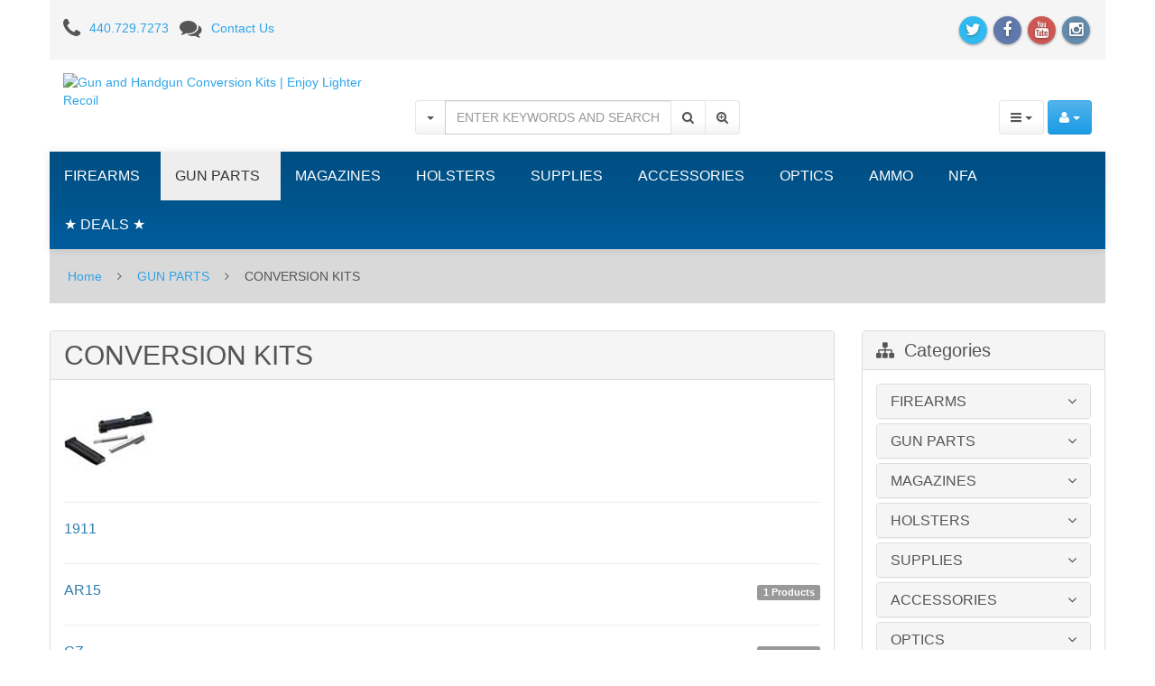

--- FILE ---
content_type: text/html; charset=UTF-8
request_url: https://www.topgunsupply.com/gun-parts/conversion-kits.html
body_size: 13096
content:
<!DOCTYPE html>
<html lang="en">
<head>
<meta charset="utf-8" />
<title>Conversion Kits - Top Gun Supply</title>
<meta name="robots" content="noodp,noydir" />
<meta name="description" content="Buy gun conversion kits online from Top Gun Supply, a gun dealer that provides the most reliable gun parts for sale. Shop our handgun conversion kits today." />


<meta name="keywords" content="guns for sale, ammo, gun parts" />


<meta http-equiv="X-UA-Compatible" content="IE=edge">
<meta name="format-detection" content="telephone=no">

<meta name="viewport" content="width=device-width, initial-scale=1.0, maximum-scale=1.0, user-scalable=no">


<link href="https://maxcdn.bootstrapcdn.com/font-awesome/4.4.0/css/font-awesome.min.css" rel="stylesheet" crossorigin="anonymous">

                                                                                <!-- Google Analytics -->
<script type="text/javascript">
//<![CDATA[

(function(i,s,o,g,r,a,m){i['GoogleAnalyticsObject']=r;i[r]=i[r]||function(){
(i[r].q=i[r].q||[]).push(arguments)},i[r].l=1*new Date();a=s.createElement(o),
m=s.getElementsByTagName(o)[0];a.async=1;a.src=g;m.parentNode.insertBefore(a,m)
})(window,document,'script','//www.google-analytics.com/analytics.js','ga');

ga('create', 'UA-2252052-1', 'auto');
ga('send', 'pageview');


//]]>
</script>
<!-- End Google Analytics -->
               


     <script type="text/javascript">
var CaptchaCallback = function() {
  $('.g-recaptcha').each(function(index, el) {
    grecaptcha.render(el, {'theme':'light','sitekey':'6LcHODgUAAAAAFmUcV4ZaPCC65VyDilKdA1EJxJy'});
  });
};
</script>

<script async defer src='https://www.google.com/recaptcha/api.js?onload=CaptchaCallback&render=explicit&hl=en'></script>
<noscript><meta http-equiv="refresh" content="0.0;url=home.php"></noscript>  
                       <style type="text/css"> <!--   --> </style>                             <style type="text/css"> <!--   --> </style>          

<link rel="shortcut icon" href="https://topgunsupply.r.worldssl.net/skin/reboot/ico/logo.ico?v=2" type="image/x-icon" />

<link rel="apple-touch-icon" href="https://topgunsupply.r.worldssl.net/skin/reboot/ico/apple-touch-icon.png?v=2" />
<link rel="apple-touch-icon" sizes="57x57" href="https://topgunsupply.r.worldssl.net/skin/reboot/ico/apple-touch-icon-57x57.png?v=2" />
<link rel="apple-touch-icon" sizes="72x72" href="https://topgunsupply.r.worldssl.net/skin/reboot/ico/apple-touch-icon-72x72.png?v=2" />
<link rel="apple-touch-icon" sizes="76x76" href="https://topgunsupply.r.worldssl.net/skin/reboot/ico/apple-touch-icon-76x76.png?v=2" />
<link rel="apple-touch-icon" sizes="114x114" href="https://topgunsupply.r.worldssl.net/skin/reboot/ico/apple-touch-icon-114x114.png?v=2" />
<link rel="apple-touch-icon" sizes="120x120" href="https://topgunsupply.r.worldssl.net/skin/reboot/ico/apple-touch-icon-120x120.png?v=2" />
<link rel="apple-touch-icon" sizes="144x144" href="https://topgunsupply.r.worldssl.net/skin/reboot/ico/apple-touch-icon-144x144.png?v=2" />
<link rel="apple-touch-icon" sizes="152x152" href="https://topgunsupply.r.worldssl.net/skin/reboot/ico/apple-touch-icon-152x152.png?v=2" />





      
    
  






























<style type="text/css">

.body-inner { padding: 30px !important; }

.grid-view .panel-product { min-height: 200px; }

.grid-view .product-thumbnail { min-height: 225px; }

.grid-view .product-name { min-height: 75px; }

.grid-view .product-details { text-align: center !important; }
.grid-view .acr-general-product-rating, .grid-view .creviews-vote-bar, .grid-view .creviews-rating-box.message.rated { width: 110px; margin: 0 auto; }

body { font-family: Arial, 'Helvetica Neue', Helvetica, sans-serif !important; }


</style>















  



<link rel="stylesheet" type="text/css" href="https://topgunsupply.r.worldssl.net/var/cache/1.a00f0823356ba642a97bb90fa0c0e429.css" />
<script type="text/javascript" src="https://topgunsupply.r.worldssl.net/var/cache/1.5ab7e576d57daf1041563cbd73cff2e0.js"></script>

<!--[if lte IE 9]>
<script src="//oss.maxcdn.com/html5shiv/3.7.2/html5shiv.min.js"></script>
<script src="//oss.maxcdn.com/respond/1.4.2/respond.min.js"></script>
<script src="//cdnjs.cloudflare.com/ajax/libs/jquery-ajaxtransport-xdomainrequest/1.0.3/jquery.xdomainrequest.min.js"></script>
<![endif]-->

<base href="https://www.topgunsupply.com/" />
<link rel="canonical" href="https://www.topgunsupply.com/gun-parts/conversion-kits.html" />
</head>
<body>






<div class="body-container container-boxed container">

<header>



<h1 class="header_h1_text">
  CONVERSION KITS
</h1>



<div class="container-fluid header-container">



<div class="well well-header-top">
<div class="header-top-container">
<div class="row">
<div class="col-xs-12 col-sm-12 col-md-6 mobile-center mobile-padding">

<div class="mt5"><i class="fa fa-phone fa-175x fa-middle mr10"></i><a class="header-top-link" href="tel:440.729.7273">440.729.7273</a>&nbsp;&nbsp;&nbsp;<i class="fa fa-comments fa-175x fa-middle mr10"></i><a class="header-top-link" href="help.php?section=contactus&amp;mode=update">Contact Us</a></div>

</div>
<div class="col-xs-12 col-sm-12 col-md-6 text-right mobile-center">

<span class="social-icons-sm">


<a class="social-icon" href="https://www.twitter.com/topgunsupply" target="_blank"><span class="fa-stack ttip_s" title="Twitter"><i class="fa fa-circle fa-stack-2x social-twitter"></i><i class="fa fa-twitter fa-inverse fa-stack-1x"></i></span></a>

<a class="social-icon" href="https://www.facebook.com/topgunsupply" target="_blank"><span class="fa-stack ttip_s" title="Facebook"><i class="fa fa-circle fa-stack-2x social-facebook"></i><i class="fa fa-facebook fa-inverse fa-stack-1x"></i></span></a>


<a class="social-icon" href="https://www.youtube.com/user/TopGunSupply?feature=mhee" target="_blank"><span class="fa-stack ttip_s" title="YouTube"><i class="fa fa-circle fa-stack-2x social-youtube"></i><i class="fa fa-youtube fa-inverse fa-stack-1x"></i></span></a>



<a class="social-icon" href="https://www.instagram.com/topgunsupply" target="_blank"><span class="fa-stack ttip_s" title="Instagram"><i class="fa fa-circle fa-stack-2x social-instagram"></i><i class="fa fa-instagram fa-inverse fa-stack-1x"></i></span></a>





</span>

</div>
</div>
</div>
</div>



<div class="well well-header-bottom">
<div class="header-bottom-container">
<div class="row">

	<div class="col-md-4 header-col-1 mobile-center">

		
	<a href="./" title="Gun and Handgun Conversion Kits | Enjoy Lighter Recoil"><img class="header-logo" width="200" height="114" src="https://topgunsupply.r.worldssl.net/skin/reboot/images/logo/logo.png" alt="Gun and Handgun Conversion Kits | Enjoy Lighter Recoil"></a>


	</div>

	<div class="col-md-4 col-md-push-4 header-col-3 text-right mobile-center-right">

		<div class="header-menu">







<div class="btn-group">

  <button type="button" class="btn btn-default dropdown-toggle" data-toggle="dropdown">
	<i class="fa fa-bars"></i>&nbsp;<span class="caret"></span>
  </button>

  <ul class="dropdown-menu pull-left">

  
  
  
  
  
      <li>
    <a href="https://www.topgunsupply.com/offers.php"><p>Special offers
</p></a>
  </li>

  
      <li>
  <a href="https://www.topgunsupply.com/sitemap.php">Sitemap</a>
</li>

  
      <li>
  <a href="https://www.topgunsupply.com/products_map.php">Products Map</a>
</li>

  
  
      

  
  
  
  
  
  <li><a href="help.php?section=contactus&amp;mode=update">Contact Us</a></li>

  </ul>

</div>





<div class="btn-group">

  <button type="button" class="btn btn-primary dropdown-toggle header-login-dropdown-button" data-toggle="dropdown">
	<i class="fa fa-user"></i>&nbsp;<span class="caret"></span>
  </button>

  <ul class="dropdown-menu header-login-dropdown stayopen pull-right">
	
		
		<li><a href="https://www.topgunsupply.com/login.php" title="&lt;p&gt;Login
&lt;/p&gt;"  onclick="javascript: return !popupOpen('login.php','');"><p>Login
</p></a></li>

		
		<li class="divider"></li>
		<li><a href="help.php?section=Password_Recovery">Forgot Password?</a></li>
		<li><a href="register.php">Register</a></li>

	  </ul>
</div>











  

      


  
<span class="minicart">




<span class="empty">
<span class="minicart_button menu-minicart">
<a class="minicart-button ajax-minicart-icon btn btn-success"><i class="fa fa-shopping-cart"></i>&nbsp;<span class="badge mc_total">

0

</span>&nbsp;<span class="caret"></span></a>
</span>
</span>




</span>










</div>


	</div>

	
	<div class="col-md-4 col-md-pull-4 header-col-2 text-center mobile-center">

		<form method="post" action="search.php">
<input type="hidden" name="simple_search" value="Y" />
<input type="hidden" name="mode" value="search" />
<input type="hidden" name="posted_data[by_title]" value="Y" />
<input type="hidden" name="posted_data[by_descr]" value="Y" />
<input type="hidden" name="posted_data[by_sku]" value="Y" />
<input type="hidden" name="posted_data[search_in_subcategories]" value="Y" />
<input type="hidden" name="posted_data[including]" value="all" />
<div class="input-group">

		<div class="input-group-btn">
	<button type="button" class="btn btn-default search-toggle dropdown-toggle" data-toggle="dropdown"><span class="caret"></span></button>
	<ul class="dropdown-menu" role="menu">
		<li><a href="javascript:;" id="search-p">Products</a></li>
		<li><a href="javascript:;" id="search-c">Categories</a></li>
				<li><a href="javascript:;" id="search-m">Manufacturers</a></li>
			</ul>
	</div>
	
	<input type="text" class="form-control search-input-p search-input" name="posted_data[substring]" placeholder="ENTER KEYWORDS AND SEARCH
" required autocomplete="off" id="dynamic_search_products" >

		<input type="text" class="form-control search-input-c search-input" style="display:none" placeholder="Category Search..." autocomplete="off" id="dynamic_search_categories">
		<input type="text" class="form-control search-input-m search-input" style="display:none" placeholder="Manufacturer Search..." autocomplete="off" id="dynamic_search_manufacturers">
		
	<span class="input-group-btn">
		<button id="search-button" class="btn btn-default search-button" type="submit"><i class="fa fa-search"></i></button>
				<button onclick="location.href='search.php';" type="button" class="btn btn-default advsearch-button ttip_s" title="Advanced Search"><i class="fa fa-search-plus"></i></button>
			</span>

</div>
</form>

	</div>

	
</div>
</div>
</div>



</div>

</header>
<nav>

<div class="well well-menu">
<div class="container-fluid menu-container navbar navbar-inverse">

<div id="menuzord" class="menuzord">

<span class="menuzord-brand showhide">Menu</span>

<ul class="menuzord-menu">


  

<li><a title="Firearms | Guns For Sale | Online Gun Store" href="/firearms-for-sale.html">FIREARMS</a>
<div class="megamenu">
<div class="megamenu-row">
<div class="megamenu-column col3">
<p class="megamenu-category"><a title="New and Used Handguns For Sale Online" href="/firearms-for-sale/handguns.html">HANDGUNS</a></p>
	
</div>
<div class="megamenu-column col3">
<p class="megamenu-category"><a title="Rifles - Shotguns - AR-15 For Sale Online" href="/firearms/long-guns-rifles-shotguns-ar15-for-sale.html">LONG GUNS</a></p>
	
</div>
<div class="megamenu-column col3">
<p class="megamenu-category"><a title="Used Guns For Sale Online" href="/firearms/used-guns.html">USED GUNS</a></p>
	
</div>
<div class="megamenu-column col3">
<p class="megamenu-category"><a title="Law Enforcement" href="/firearms/law-enforcement.html">LAW ENFORCEMENT</a></p>
	
</div>
</div>
<div class="megamenu-row">
<div class="megamenu-column col3">
<p class="megamenu-category"><a title="Military Surplus Guns For Sale" href="/firearms/military-surplus-guns.html">MILITARY SURPLUS</a></p>
	
</div>
</div>
<div class="megamenu-row">
</div>
</div>
</li>
<li class="active"><a title="Gun Parts For Sale | HK, Sig Sauer, Glock, 1911 Parts" href="/gun-parts-for-sale.html">GUN PARTS</a>
<div class="megamenu">
<div class="megamenu-row">
<div class="megamenu-column col3">
<p class="megamenu-category"><a title="AR-15 Gun Parts For Sale" href="/gun-parts/ar-15-parts.html">AR-15 PARTS</a></p>
	
</div>
<div class="megamenu-column col3">
<p class="megamenu-category"><a title="Handgun Barrels and Gun Parts" href="/gun-parts/barrels.html">BARRELS</a></p>
	
</div>
<div class="megamenu-column col3">
<p class="megamenu-category"><a title="Conversion Kits" href="/gun-parts/conversion-kits.html">CONVERSION KITS</a></p>
	
</div>
<div class="megamenu-column col3">
<p class="megamenu-category"><a title="Ed Brown 1911 Parts" href="/gun-parts/ed-brown-1911-parts.html">ED BROWN 1911 PARTS</a></p>
	
</div>
</div>
<div class="megamenu-row">
<div class="megamenu-column col3">
<p class="megamenu-category"><a title="Glock Parts For Sale" href="/gun-parts/glock-parts.html">GLOCK PARTS</a></p>
	
</div>
<div class="megamenu-column col3">
<p class="megamenu-category"><a title="Grayguns Parts" href="/gun-parts/grayguns-parts.html">GRAYGUNS PARTS</a></p>
	
</div>
<div class="megamenu-column col3">
<p class="megamenu-category"><a title="Handgun Grips For Sale" href="/gun-parts/handgun-grips.html">GRIPS</a></p>
	
</div>
<div class="megamenu-column col3">
<p class="megamenu-category"><a title="Guide Rods" href="/gun-parts/guide-rods.html">GUIDE RODS</a></p>
	
</div>
</div>
<div class="megamenu-row">
<div class="megamenu-column col3">
<p class="megamenu-category"><a title="HK Parts | Heckler and Koch Gun Parts For Sale" href="/gun-parts/hk-parts.html">HK PARTS</a></p>
	
</div>
<div class="megamenu-column col3">
<p class="megamenu-category"><a title="Hogue Grip Screws" href="/gun-parts/hogue-grip-screws.html">HOGUE GRIP SCREWS</a></p>
	
</div>
<div class="megamenu-column col3">
<p class="megamenu-category"><a title="Remington 700 Parts" href="/gun-parts/remington-700-parts.html">REMINGTON 700 PARTS</a></p>
	
</div>
<div class="megamenu-column col3">
<p class="megamenu-category"><a title="Rifle &amp; Shotgun Slings" href="/gun-parts/rifle-shotgun-slings.html">RIFLE & SHOTGUN SLINGS</a></p>
	
</div>
</div>
<div class="megamenu-row">
<div class="megamenu-column col3">
<p class="megamenu-category"><a title="Shadow Systems" href="/gun-parts/shadow-systems.html">SHADOW SYSTEMS</a></p>
	
</div>
<div class="megamenu-column col3">
<p class="megamenu-category"><a title="Shotgun Parts" href="/gun-parts/shotgun-parts.html">SHOTGUN PARTS</a></p>
	
</div>
<div class="megamenu-column col3">
<p class="megamenu-category"><a title="Sig Sauer Parts" href="/gun-parts/sig-sauer-parts.html">SIG SAUER PARTS</a></p>
	
</div>
<div class="megamenu-column col3">
<p class="megamenu-category"><a title="Sights" href="/gun-parts/sights.html">SIGHTS</a></p>
	
</div>
</div>
<div class="megamenu-row">
<div class="megamenu-column col3">
<p class="megamenu-category"><a title="Springer Precision Parts" href="/gun-parts/springer-precision-parts.html">SPRINGER PRECISION PARTS</a></p>
	
</div>
<div class="megamenu-column col3">
<p class="megamenu-category"><a title="Suppressor Parts" href="/gun-parts-suppressor-parts.html">SUPPRESSOR PARTS</a></p>
	
</div>
<div class="megamenu-column col3">
<p class="megamenu-category"><a title="Wilson Combat Parts" href="/gun-parts/wilson-combat-parts.html">WILSON COMBAT PARTS</a></p>
	
</div>
<div class="megamenu-column col3">
<p class="megamenu-category"><a title="Wolff Gunsprings" href="/gun-parts/wolff-gunsprings.html">WOLFF GUNSPRINGS</a></p>
	
</div>
</div>
<div class="megamenu-row">
</div>
</div>
</li>
<li><a title="Gun Magazines For Sale" href="/gun-magazines-for-sale.html">MAGAZINES</a>
<div class="megamenu">
<div class="megamenu-row">
<div class="megamenu-column col3">
<p class="megamenu-category"><a title="1911 Gun Magazines For Sale" href="/magazines/1911.html">1911</a></p>
	
</div>
<div class="megamenu-column col3">
<p class="megamenu-category"><a title="2011" href="/magazines-2011.html">2011</a></p>
	
</div>
<div class="megamenu-column col3">
<p class="megamenu-category"><a title="Advantage Arms" href="/magazines/advantage-arms.html">ADVANTAGE ARMS</a></p>
	
</div>
<div class="megamenu-column col3">
<p class="megamenu-category"><a title="Ak-47" href="/magazines/ak-47.html">AK-47</a></p>
	
</div>
</div>
<div class="megamenu-row">
<div class="megamenu-column col3">
<p class="megamenu-category"><a title="AR-15 Magazines For Sale | OKAY, PMAGs" href="/magazines/ar15-ar10.html">AR15 / AR10</a></p>
	
</div>
<div class="megamenu-column col3">
<p class="megamenu-category"><a title="B&amp;t" href="/magazines-b-t.html">B&T</a></p>
	
</div>
<div class="megamenu-column col3">
<p class="megamenu-category"><a title="Beretta Magazines For Sale" href="/magazines/beretta.html">BERETTA</a></p>
	
</div>
<div class="megamenu-column col3">
<p class="megamenu-category"><a title="Browning Gun Magazines" href="/magazines/browning.html">BROWNING</a></p>
	
</div>
</div>
<div class="megamenu-row">
<div class="megamenu-column col3">
<p class="megamenu-category"><a title="Canik TP9 Magazines" href="/magazines/canik-tp9-magazines.html">CANIK TP9</a></p>
	
</div>
<div class="megamenu-column col3">
<p class="megamenu-category"><a title="Century Arms Magazines For Sale" href="/magazines-century-arms.html">CENTURY ARMS</a></p>
	
</div>
<div class="megamenu-column col3">
<p class="megamenu-category"><a title="Cz Magazines" href="/magazines/cz-magazines.html">CZ MAGAZINES</a></p>
	
</div>
<div class="megamenu-column col3">
<p class="megamenu-category"><a title="Desert Eagle" href="/magazines/desert-eagle.html">DESERT EAGLE</a></p>
	
</div>
</div>
<div class="megamenu-row">
<div class="megamenu-column col3">
<p class="megamenu-category"><a title="Fn" href="/magazines/fn.html">FN</a></p>
	
</div>
<div class="megamenu-column col3">
<p class="megamenu-category"><a title="Glock Magazines For Sale" href="/magazines/glock.html">GLOCK</a></p>
	
</div>
<div class="megamenu-column col3">
<p class="megamenu-category"><a title="HK Magazines For Sale" href="/magazines/hk.html">HECKLER & KOCH</a></p>
	
</div>
<div class="megamenu-column col3">
<p class="megamenu-category"><a title="50AE Ammunition For Sale" href="/magazines-iwi.html">IWI</a></p>
	
</div>
</div>
<div class="megamenu-row">
<div class="megamenu-column col3">
<p class="megamenu-category"><a title="Kahr Magazines" href="/magazines/kahr.html">KAHR</a></p>
	
</div>
<div class="megamenu-column col3">
<p class="megamenu-category"><a title="Kalashnikov" href="/magazines-kalashnikov.html">KALASHNIKOV</a></p>
	
</div>
<div class="megamenu-column col3">
<p class="megamenu-category"><a title="Kel-tec" href="/magazines/kel-tec.html">KEL-TEC</a></p>
	
</div>
<div class="megamenu-column col3">
<p class="megamenu-category"><a title="Kimber magazines" href="/magazines/kimber.html">KIMBER</a></p>
	
</div>
</div>
<div class="megamenu-row">
<div class="megamenu-column col3">
<p class="megamenu-category"><a title="M1a / M14" href="/magazines/m1a-m14.html">M1A / M14</a></p>
	
</div>
<div class="megamenu-column col3">
<p class="megamenu-category"><a title="Mec-Gar Magazines" href="/magazines/mec-gar-magazines.html">MEC-GAR MAGAZINES</a></p>
	
</div>
<div class="megamenu-column col3">
<p class="megamenu-category"><a title="Para-ordnance" href="/magazines/para-ordnance.html">PARA-ORDNANCE</a></p>
	
</div>
<div class="megamenu-column col3">
<p class="megamenu-category"><a title="Ptr 91" href="/magazines/ptr-91.html">PTR</a></p>
	
</div>
</div>
<div class="megamenu-row">
<div class="megamenu-column col3">
<p class="megamenu-category"><a title="Magazins Ruger" href="/magazines/ruger.html">RUGER</a></p>
	
</div>
<div class="megamenu-column col3">
<p class="megamenu-category"><a title="Shadow Systems" href="/magazines-shadow-systems.html">SHADOW SYSTEMS</a></p>
	
</div>
<div class="megamenu-column col3">
<p class="megamenu-category"><a title="Sig Sauer Magazines on Sale!" href="/magazines/sig-sauer-magazines.html">SIG SAUER MAGAZINES</a></p>
	
</div>
<div class="megamenu-column col3">
<p class="megamenu-category"><a title="Smith &amp; Wesson" href="/magazines/smith-wesson.html">SMITH & WESSON</a></p>
	
</div>
</div>
<div class="megamenu-row">
<div class="megamenu-column col3">
<p class="megamenu-category"><a title="Sphinx Magazines" href="/magazines/sphinx-magazines.html">SPHINX MAGAZINES</a></p>
	
</div>
<div class="megamenu-column col3">
<p class="megamenu-category"><a title="Springfield M1a" href="/magazines-springfield-m1a.html">SPRINGFIELD M1A</a></p>
	
</div>
<div class="megamenu-column col3">
<p class="megamenu-category"><a title="Springfield XD, XDM, XDS Magazines For Sale Online" href="/magazines/springfield-xd-xdm-xds.html">SPRINGFIELD XD, XDM, XDS, HELLCAT</a></p>
	
</div>
<div class="megamenu-column col3">
<p class="megamenu-category"><a title="Steyr" href="/magazines-steyr.html">STEYR</a></p>
	
</div>
</div>
<div class="megamenu-row">
<div class="megamenu-column col3">
<p class="megamenu-category"><a title="Sti" href="/magazines/sti.html">STI</a></p>
	
</div>
<div class="megamenu-column col3">
<p class="megamenu-category"><a title="Taurus Magazines" href="/magazines/taurus.html">TAURUS</a></p>
	
</div>
<div class="megamenu-column col3">
<p class="megamenu-category"><a title="Tr Imports" href="/magazines-tr-imports.html">TR IMPORTS</a></p>
	
</div>
<div class="megamenu-column col3">
<p class="megamenu-category"><a title="Walther" href="/magazines/walther.html">WALTHER</a></p>
	
</div>
</div>
<div class="megamenu-row">
</div>
</div>
</li>
<li><a title="Gun Holsters for HK, Glock, Sig Sauer, 1911, XD, S&amp;W" href="/gun-holsters-for-sale.html">HOLSTERS</a>
<div class="megamenu">
<div class="megamenu-row">
<div class="megamenu-column col3">
<p class="megamenu-category"><a title="Gun Belts For Sale" href="/holsters/belts.html">BELTS</a></p>
	
</div>
<div class="megamenu-column col3">
<p class="megamenu-category"><a title="Blade-tech" href="/holsters/blade-tech.html">BLADE-TECH</a></p>
	
</div>
<div class="megamenu-column col3">
<p class="megamenu-category"><a title="Cr Speed Rescomp" href="/holsters/cr-speed-rescomp.html">CR SPEED RESCOMP</a></p>
	
</div>
<div class="megamenu-column col3">
<p class="megamenu-category"><a title="Don Hume Holsters" href="/holsters/don-hume.html">DON HUME</a></p>
	
</div>
</div>
<div class="megamenu-row">
<div class="megamenu-column col3">
<p class="megamenu-category"><a title="Gould &amp; Goodrich" href="/holsters/gould-goodrich.html">GOULD & GOODRICH</a></p>
	
</div>
<div class="megamenu-column col3">
<p class="megamenu-category"><a title="Mag Carriers" href="/holsters/mag-carriers.html">MAG CARRIERS</a></p>
	
</div>
<div class="megamenu-column col3">
<p class="megamenu-category"><a title="Milt Sparks Leather Holsters For Sale" href="/holsters/milt-sparks/for/sale.html">MILT SPARKS</a></p>
	
</div>
<div class="megamenu-column col3">
<p class="megamenu-category"><a title="Phalanx Defense Systems Holsters" href="/holsters/phalanx-defense-systems.html">PHALANX DEFENSE SYSTEMS</a></p>
	
</div>
</div>
<div class="megamenu-row">
<div class="megamenu-column col3">
<p class="megamenu-category"><a title="Ritchie Gun Leather" href="/holsters/ritchie-gun-leather.html">RITCHIE GUN LEATHER</a></p>
	
</div>
<div class="megamenu-column col3">
<p class="megamenu-category"><a title="Sig Sauer" href="/holsters/sig-sauer.html">SIG SAUER</a></p>
	
</div>
<div class="megamenu-column col3">
<p class="megamenu-category"><a title="Sig Sauer P365 Holsters For Sale" href="/sig-sauer-p365-holsters-for-sale.html">SIG SAUER P365 HOLSTERS</a></p>
	
</div>
<div class="megamenu-column col3">
<p class="megamenu-category"><a title="Tactical Solutions" href="/holsters/tactical-solutions.html">TACTICAL SOLUTIONS</a></p>
	
</div>
</div>
<div class="megamenu-row">
</div>
</div>
</li>
<li><a title="Supplies" href="/supplies.html">SUPPLIES</a>
<div class="megamenu">
<div class="megamenu-row">
<div class="megamenu-column col3">
<p class="megamenu-category"><a title="Ear | Eye Protection" href="/supplies/ear-eye-protection.html">EAR | EYE PROTECTION</a></p>
	
</div>
<div class="megamenu-column col3">
<p class="megamenu-category"><a title="Storage | Range Bags" href="/supplies/storage-range-bags.html">SAFES | RUGS | RANGE BAGS</a></p>
	
</div>
<div class="megamenu-column col3">
<p class="megamenu-category"><a title="Shooting Chronographs" href="/supplies/shooting-chronographs.html">SHOOTING CHRONOGRAPHS</a></p>
	
</div>
<div class="megamenu-column col3">
<p class="megamenu-category"><a title="Shot Timers" href="/supplies/shot-timers.html">SHOT TIMERS</a></p>
	
</div>
</div>
<div class="megamenu-row">
<div class="megamenu-column col3">
<p class="megamenu-category"><a title="A-zoom Snap Caps" href="/supplies/a-zoom-snap-caps.html">SNAP CAPS</a></p>
	
</div>
<div class="megamenu-column col3">
<p class="megamenu-category"><a title="Speed Loaders" href="/supplies/speed-loaders.html">SPEED LOADERS</a></p>
	
</div>
<div class="megamenu-column col3">
<p class="megamenu-category"><a title="Targets" href="/supplies/targets.html">TARGETS</a></p>
	
</div>
</div>
<div class="megamenu-row">
</div>
</div>
</li>
<li><a title="Accessories" href="/accessories.html">ACCESSORIES</a>
<div class="megamenu">
<div class="megamenu-row">
<div class="megamenu-column col3">
<p class="megamenu-category"><a title="BOOKS | DVDs" href="/accessories/books-dvds.html">BOOKS | DVDs</a></p>
	
</div>
<div class="megamenu-column col3">
<p class="megamenu-category"><a title="Cleaning Products" href="/accessories/cleaning-products.html">CLEANING PRODUCTS</a></p>
	
</div>
<div class="megamenu-column col3">
<p class="megamenu-category"><a title="Flashlights" href="/accessories/flashlights.html">FLASHLIGHTS</a></p>
	
</div>
<div class="megamenu-column col3">
<p class="megamenu-category"><a title="Knife Sharpeners" href="/accessories/knife-sharpeners.html">KNIFE SHARPENERS</a></p>
	
</div>
</div>
<div class="megamenu-row">
<div class="megamenu-column col3">
<p class="megamenu-category"><a title="Knives" href="/accessories/knives.html">KNIVES</a></p>
	
</div>
<div class="megamenu-column col3">
<p class="megamenu-category"><a title="Magazine Adapters" href="/accessories/magazine-adapters.html">MAGAZINE ADAPTERS</a></p>
	
</div>
<div class="megamenu-column col3">
<p class="megamenu-category"><a title="Miscellaneous" href="/accessories/miscellaneous.html">MISCELLANEOUS</a></p>
	
</div>
<div class="megamenu-column col3">
<p class="megamenu-category"><a title="Tactical Lights" href="/accessories/tactical-lights.html">TACTICAL LIGHTS</a></p>
	
</div>
</div>
<div class="megamenu-row">
<div class="megamenu-column col3">
<p class="megamenu-category"><a title="Gun Parts For Sale | HK, Sig Sauer, Glock, 1911 Parts" href="/accessories/gunsmith-tools.html">TOOLS</a></p>
	
</div>
</div>
<div class="megamenu-row">
</div>
</div>
</li>
<li><a title="Optics" href="/optics.html">OPTICS</a>
<div class="megamenu">
<div class="megamenu-row">
<div class="megamenu-column col3">
<p class="megamenu-category"><a title="Aimpoint" href="/optics/aimpoint.html">AIMPOINT</a></p>
	
</div>
<div class="megamenu-column col3">
<p class="megamenu-category"><a title="Bushnell" href="/optics/bushnell.html">BUSHNELL</a></p>
	
</div>
<div class="megamenu-column col3">
<p class="megamenu-category"><a title="Eotech" href="/optics/eotech.html">EOTECH</a></p>
	
</div>
<div class="megamenu-column col3">
<p class="megamenu-category"><a title="Holosun" href="/optics/holosun.html">HOLOSUN</a></p>
	
</div>
</div>
<div class="megamenu-row">
<div class="megamenu-column col3">
<p class="megamenu-category"><a title="Leupold Scopes" href="/optics/leupold-scopes.html">LEUPOLD</a></p>
	
</div>
<div class="megamenu-column col3">
<p class="megamenu-category"><a title="Meprolight" href="/optics/meprolight.html">MEPROLIGHT</a></p>
	
</div>
<div class="megamenu-column col3">
<p class="megamenu-category"><a title="Mounts &amp; Accessories" href="/optics/mounts-accessories.html">MOUNTS & ACCESSORIES</a></p>
	
</div>
<div class="megamenu-column col3">
<p class="megamenu-category"><a title="Olight" href="/optics-olight.html">OLIGHT</a></p>
	
</div>
</div>
<div class="megamenu-row">
<div class="megamenu-column col3">
<p class="megamenu-category"><a title="Sig Sauer" href="/optics/sig-sauer.html">SIG SAUER</a></p>
	
</div>
<div class="megamenu-column col3">
<p class="megamenu-category"><a title="Trijicon" href="/optics/trijicon.html">TRIJICON</a></p>
	
</div>
<div class="megamenu-column col3">
<p class="megamenu-category"><a title="Vortex Optics" href="/optics/vortex-optics-scopes.html">VORTEX OPTICS</a></p>
	
</div>
</div>
<div class="megamenu-row">
</div>
</div>
</li>
<li><a title="Ammunition For Sale | Buy Ammo Online" href="/ammunition-for-sale.html">AMMO</a>
<div class="megamenu">
<div class="megamenu-row">
<div class="megamenu-column col3">
<p class="megamenu-category"><a title=".22 LR Ammunition For Sale" href="/ammo-22lr-bricks-for-sale.html">.22 LR</a></p>
	
</div>
<div class="megamenu-column col3">
<p class="megamenu-category"><a title=".22 WMR | .22 Magnum" href="/ammo/.22-wmr.html">.22 WMR</a></p>
	
</div>
<div class="megamenu-column col3">
<p class="megamenu-category"><a title=".223/5.56mm Ammunition For Sale" href="/ammo-223-5.56mm-nato.html">.223/5.56mm</a></p>
	
</div>
<div class="megamenu-column col3">
<p class="megamenu-category"><a title=".25 Auto Ammunition" href="/ammo-.25-auto.html">.25 Auto</a></p>
	
</div>
</div>
<div class="megamenu-row">
<div class="megamenu-column col3">
<p class="megamenu-category"><a title=".270 Win" href="/ammo-.270-win.html">.270 WIN</a></p>
	
</div>
<div class="megamenu-column col3">
<p class="megamenu-category"><a title=".30 Super Carry" href="/ammo-.30-super-carry.html">.30 Super Carry</a></p>
	
</div>
<div class="megamenu-column col3">
<p class="megamenu-category"><a title=".308/7.62x51mm Ammunition For Sale" href="/ammo-308-7.62x51mm.html">.308/7.62x51mm</a></p>
	
</div>
<div class="megamenu-column col3">
<p class="megamenu-category"><a title=".350 Legend" href="/ammo-.350-legend.html">.350 Legend</a></p>
	
</div>
</div>
<div class="megamenu-row">
<div class="megamenu-column col3">
<p class="megamenu-category"><a title=".357 Magnum Ammunition For Sale" href="/ammo/.357-magnum-ammunition-for-sale.html">.357 Magnum</a></p>
	
</div>
<div class="megamenu-column col3">
<p class="megamenu-category"><a title=".357 Sig Ammunition For Sale" href="/ammo-357-sig-for-sale.html">.357 SIG</a></p>
	
</div>
<div class="megamenu-column col3">
<p class="megamenu-category"><a title=".38 Special Ammunition For Sale" href="/ammo/.38-special-for-sale.html">.38 Special</a></p>
	
</div>
<div class="megamenu-column col3">
<p class="megamenu-category"><a title=".38 Super Ammunition" href="/ammo/.38-super-ammunition-for-sale.html">.38 Super</a></p>
	
</div>
</div>
<div class="megamenu-row">
<div class="megamenu-column col3">
<p class="megamenu-category"><a title=".380 Auto Ammunition For Sale" href="/ammo-380-auto-for-sale.html">.380 AUTO</a></p>
	
</div>
<div class="megamenu-column col3">
<p class="megamenu-category"><a title=".40 S&amp;W Ammunition For Sale" href="/ammo-40-caliber-for-sale.html">.40 S&W</a></p>
	
</div>
<div class="megamenu-column col3">
<p class="megamenu-category"><a title=".44 Magnum Ammunition For Sale" href="/ammo-44-magnum-for-sale.html">.44 Magnum</a></p>
	
</div>
<div class="megamenu-column col3">
<p class="megamenu-category"><a title=".44 Special Ammunition For Sale" href="/ammo-44-special-for-sale.html">.44 Special</a></p>
	
</div>
</div>
<div class="megamenu-row">
<div class="megamenu-column col3">
<p class="megamenu-category"><a title=".45 ACP Ammunition For Sale" href="/ammo-45-acp-for-sale.html">.45 ACP</a></p>
	
</div>
<div class="megamenu-column col3">
<p class="megamenu-category"><a title=".45 Colt Ammunition" href="/ammo/.45-colt.html">.45 Colt</a></p>
	
</div>
<div class="megamenu-column col3">
<p class="megamenu-category"><a title=".450 Bushmaster" href="/ammo-.450-bushmaster.html">.450 Bushmaster</a></p>
	
</div>
<div class="megamenu-column col3">
<p class="megamenu-category"><a title="10mm Auto Ammunition For Sale" href="/ammo/10mm-auto-for-sale.html">10mm Auto</a></p>
	
</div>
</div>
<div class="megamenu-row">
<div class="megamenu-column col3">
<p class="megamenu-category"><a title="30 Carbine Ammunition" href="/ammo/30-carbine.html">30 Carbine</a></p>
	
</div>
<div class="megamenu-column col3">
<p class="megamenu-category"><a title="30-06 Springfield Ammunition" href="/ammo/30-06-springfield.html">30-06 Springfield</a></p>
	
</div>
<div class="megamenu-column col3">
<p class="megamenu-category"><a title="30-30 Rifle Ammunition" href="/ammo/30-30.html">30-30</a></p>
	
</div>
<div class="megamenu-column col3">
<p class="megamenu-category"><a title="300 Blackout" href="/ammo/300-blackout.html">300 Blackout</a></p>
	
</div>
</div>
<div class="megamenu-row">
<div class="megamenu-column col3">
<p class="megamenu-category"><a title="5.45x39mm Ammunition For Sale" href="/ammo-5.45x39mm.html">5.45x39mm</a></p>
	
</div>
<div class="megamenu-column col3">
<p class="megamenu-category"><a title="5.7x28mm" href="/ammo/5.7x28mm.html">5.7x28mm</a></p>
	
</div>
<div class="megamenu-column col3">
<p class="megamenu-category"><a title="50AE Ammunition For Sale" href="/ammo-50ae.html">50AE</a></p>
	
</div>
<div class="megamenu-column col3">
<p class="megamenu-category"><a title="50gi" href="/ammo-50gi.html">50GI</a></p>
	
</div>
</div>
<div class="megamenu-row">
<div class="megamenu-column col3">
<p class="megamenu-category"><a title="6.5 Creedmoor Ammunition" href="/ammo-6.5-creedmoor.html">6.5 Creedmoor</a></p>
	
</div>
<div class="megamenu-column col3">
<p class="megamenu-category"><a title="7.62x39mm Ammunition For Sale" href="/ammo-7.62x39mm-for-sale.html">7.62x39mm</a></p>
	
</div>
<div class="megamenu-column col3">
<p class="megamenu-category"><a title="Bulk 9mm Luger Ammunition For Sale" href="/ammo/9mm-ammo-for-sale.html">9mm Luger</a></p>
	
</div>
<div class="megamenu-column col3">
<p class="megamenu-category"><a title="9X18 Makarov Ammunition" href="/ammo/9x18-makarov.html">9X18 Makarov</a></p>
	
</div>
</div>
<div class="megamenu-row">
<div class="megamenu-column col3">
<p class="megamenu-category"><a title="Shotgun 12ga-20ga-410" href="/ammo/shotgun-12ga-20ga-410.html">SHOTGUN 12GA-20GA-410</a></p>
	
</div>
</div>
<div class="megamenu-row">
</div>
</div>
</li>
<li><a title="Nfa" href="/nfa.html">NFA</a>
<div class="megamenu">
<div class="megamenu-row">
<div class="megamenu-column col3">
<p class="megamenu-category"><a title="Machine Guns" href="/nfa/machine-guns.html">MACHINE GUNS</a></p>
	
</div>
<div class="megamenu-column col3">
<p class="megamenu-category"><a title="Short Barrel Rifles | AR15 SBR For Sale" href="/nfa/short-barrel-rifles-ar15.html">SHORT BARREL RIFLES | SHOTGUNS</a></p>
	
</div>
<div class="megamenu-column col3">
<p class="megamenu-category"><a title="Suppressors" href="/nfa/suppressors.html">SUPPRESSORS</a></p>
	
</div>
</div>
<div class="megamenu-row">
</div>
</div>
</li>
<li><a title="Gun Deals, Sales, Discounts and Specials" href="/gun-deals-sales-specials.html">★ DEALS ★</a>
</li>


</ul>

</div>

</div>
</div>

</nav>

<div class="container-fluid breadcrumb-container">
<div class="well well-breadcrumb">

<ol class="breadcrumb">
<li><a href="./" title="Top Gun Supply">Home</a></li><li><a title="Gun Parts For Sale | HK, Sig Sauer, Glock, 1911 Parts" href="/gun-parts-for-sale.html" >GUN PARTS</a></li><li><span itemprop="title">CONVERSION KITS</span></li></ol>

</div>
</div>





			<main>
<div class="container-fluid main-container">
<div class="body-inner">

<div class="row">

<div class="col-md-9">
<section>
<div id="center-main">

    
      
                    
      
      
                

      
      
      
      
  




<div class="panel panel-default">
<div class="panel-heading">
<h2 class="dialog panel-title pull-left nmt">CONVERSION KITS</h2>

<span class="pull-right">

</span>
<div class="clearing"></div>

</div>
<div class="panel-body">

<div class="media">
<div class="media-left"><img src="https://topgunsupply.r.worldssl.net/skin/common_files/images/spacer.gif" data-effect="flipInX" data-src="https://topgunsupply.r.worldssl.net/images/C/category265.jpg" alt="CONVERSION KITS" width="100" height="100" /></div>
</div>



<hr>  

<div class="pull-left">
<a title="1911 Conversion Kits" href="/gun-parts/conversion-kits/1911.html"><h3 class="nmt subcategory-title">1911</h3></a>
</div>

<div class="pull-right">
</div>

<div class="clearing"></div>

<hr>

<div class="pull-left">
<a title="Ar15" href="/gun-parts/conversion-kits/ar15.html"><h3 class="nmt subcategory-title">AR15</h3></a>
</div>

<div class="pull-right">
<span class="label label-default">1 Products</span>
</div>

<div class="clearing"></div>

<hr>

<div class="pull-left">
<a title="Cz conversion kits" href="/gun-parts/conversion-kits/cz.html"><h3 class="nmt subcategory-title">CZ</h3></a>
</div>

<div class="pull-right">
<span class="label label-default">1 Products</span>
</div>

<div class="clearing"></div>

<hr>

<div class="pull-left">
<a title="Glock" href="/gun-parts/conversion-kits/glock.html"><h3 class="nmt subcategory-title">GLOCK</h3></a>
</div>

<div class="pull-right">
<span class="label label-default">3 Products</span>
</div>

<div class="clearing"></div>

<hr>

<div class="pull-left">
<a title="Hk Vp9 Long Slide Conversion Kits" href="/gun-parts/conversion-kits/hk-vp9-long-slide-conversion-kits.html"><h3 class="nmt subcategory-title">HK VP9 LONG SLIDE CONVERSION KITS</h3></a>
</div>

<div class="pull-right">
<span class="label label-default">2 Products</span>
</div>

<div class="clearing"></div>

<hr>

<div class="pull-left">
<a title="Sig Conversion Kit" href="/gun-parts/conversion-kits/sig-conversion-kit.html"><h3 class="nmt subcategory-title">SIG CONVERSION KIT</h3></a>
</div>

<div class="pull-right">
<span class="label label-default">1 Products</span>
<span class="label label-default">6 categories</span>
</div>

<div class="clearing"></div>






<div class="clearing"></div>
</div></div>













					<div id="quickFilter">
					


			</div>

 








<div class="media-body"><h1>Gun Conversion Kits</h1>
<p>If you can field strip a firearm, you can install the .22LR <strong>gun conversion kits</strong>. The kits contain complete assemblies for converting guns, such as the popular Sig Sauer models. You are not modifying the gun, just converting it by installing a .22 slide and barrel assembly of the quality to support precision accuracy. With a hard coat anodized aluminum slide assembly from a performance-oriented maker, you know it’s time for some serious practice. Continual practice helps owners excel at safe and accurate shooting, and gun conversion kits encourage you to know your weapon well. The right <a href="http://www.topgunsupply.com/gun-grips/">gun grips</a> will also elevate the excitement at the range. From conversion kits for handguns to other types of gun conversion kits, we’ve got conversion in our sights.
</p>
<h2>Handgun Conversion Kits Offer Simple Economy</h2>
<p>Your 1911 handgun can be converted to use the affordable .22 ammunition. Order convenient <strong>handgun conversion kits</strong> that keep shooting simple. We have kits that fit four- and five-inch single stack 1911’s. The handgun conversion kit for the 1911 includes slide assembly, barrel, recoil spring assembly and a .22LR, 10-round magazine, so you are ready to shoot in minutes. Let handgun conversion kits, available for a number of models, support efforts to gain complete control of the shot from your stance to your trigger squeeze. Enjoy outstanding performance and lighter recoil in your shooting sessions. Purchase your <a href="http://www.topgunsupply.com/handguns/">handguns</a> and <a href="http://www.topgunsupply.com/gun-parts.html">tactical gun parts</a> from us for the ultimate in customer support.
</p></div>




      
    
</div>


</section>
</div>

<div class="col-md-3">
<aside>

  


<div class="panel panel-default">
<div class="panel-heading">
<h3 class="menu-dialog panel-title nmt"><i class="fa fa-sitemap"></i> Categories</h3>
</div>




<div class="panel-group" id="sliding_alt">
<div class="panel panel-default">
<div class="panel-heading collapsed" data-toggle="collapse" data-parent="#sliding_alt" data-target="#cat_587">
<h4 class="panel-title panel-toggle-R"><a title="Firearms | Guns For Sale | Online Gun Store" href="/firearms-for-sale.html">FIREARMS</a></h4>
</div>
<div id="cat_587" class="panel-collapse collapse">
<div class="panel-body bg-default">
<ul class="angles"><li><a title="New and Used Handguns For Sale Online" href="/firearms-for-sale/handguns.html">HANDGUNS</a>
<li><a title="Rifles - Shotguns - AR-15 For Sale Online" href="/firearms/long-guns-rifles-shotguns-ar15-for-sale.html">LONG GUNS</a>
<li><a title="Used Guns For Sale Online" href="/firearms/used-guns.html">USED GUNS</a>
<li><a title="Law Enforcement" href="/firearms/law-enforcement.html">LAW ENFORCEMENT</a>
<li><a title="Military Surplus Guns For Sale" href="/firearms/military-surplus-guns.html">MILITARY SURPLUS</a>
</ul></div>
</div>
</div>
<div class="panel panel-default">
<div class="panel-heading collapsed" data-toggle="collapse" data-parent="#sliding_alt" data-target="#cat_35">
<h4 class="panel-title panel-toggle-R"><a title="Gun Parts For Sale | HK, Sig Sauer, Glock, 1911 Parts" href="/gun-parts-for-sale.html">GUN PARTS</a></h4>
</div>
<div id="cat_35" class="panel-collapse collapse">
<div class="panel-body bg-default">
<ul class="angles"><li><a title="AR-15 Gun Parts For Sale" href="/gun-parts/ar-15-parts.html">AR-15 PARTS</a>
<li><a title="Handgun Barrels and Gun Parts" href="/gun-parts/barrels.html">BARRELS</a>
<li><a title="Conversion Kits" class="current" href="/gun-parts/conversion-kits.html">CONVERSION KITS</a>
<li><a title="Ed Brown 1911 Parts" href="/gun-parts/ed-brown-1911-parts.html">ED BROWN 1911 PARTS</a>
<li><a title="Glock Parts For Sale" href="/gun-parts/glock-parts.html">GLOCK PARTS</a>
<li><a title="Grayguns Parts" href="/gun-parts/grayguns-parts.html">GRAYGUNS PARTS</a>
<li><a title="Handgun Grips For Sale" href="/gun-parts/handgun-grips.html">GRIPS</a>
<li><a title="Guide Rods" href="/gun-parts/guide-rods.html">GUIDE RODS</a>
<li><a title="HK Parts | Heckler and Koch Gun Parts For Sale" href="/gun-parts/hk-parts.html">HK PARTS</a>
<li><a title="Hogue Grip Screws" href="/gun-parts/hogue-grip-screws.html">HOGUE GRIP SCREWS</a>
<li><a title="Remington 700 Parts" href="/gun-parts/remington-700-parts.html">REMINGTON 700 PARTS</a>
<li><a title="Rifle &amp; Shotgun Slings" href="/gun-parts/rifle-shotgun-slings.html">RIFLE & SHOTGUN SLINGS</a>
<li><a title="Shadow Systems" href="/gun-parts/shadow-systems.html">SHADOW SYSTEMS</a>
<li><a title="Shotgun Parts" href="/gun-parts/shotgun-parts.html">SHOTGUN PARTS</a>
<li><a title="Sig Sauer Parts" href="/gun-parts/sig-sauer-parts.html">SIG SAUER PARTS</a>
<li><a title="Sights" href="/gun-parts/sights.html">SIGHTS</a>
<li><a title="Springer Precision Parts" href="/gun-parts/springer-precision-parts.html">SPRINGER PRECISION PARTS</a>
<li><a title="Suppressor Parts" href="/gun-parts-suppressor-parts.html">SUPPRESSOR PARTS</a>
<li><a title="Wilson Combat Parts" href="/gun-parts/wilson-combat-parts.html">WILSON COMBAT PARTS</a>
<li><a title="Wolff Gunsprings" href="/gun-parts/wolff-gunsprings.html">WOLFF GUNSPRINGS</a>
</ul></div>
</div>
</div>
<div class="panel panel-default">
<div class="panel-heading collapsed" data-toggle="collapse" data-parent="#sliding_alt" data-target="#cat_29">
<h4 class="panel-title panel-toggle-R"><a title="Gun Magazines For Sale" href="/gun-magazines-for-sale.html">MAGAZINES</a></h4>
</div>
<div id="cat_29" class="panel-collapse collapse">
<div class="panel-body bg-default">
<ul class="angles"><li><a title="1911 Gun Magazines For Sale" href="/magazines/1911.html">1911</a>
<li><a title="2011" href="/magazines-2011.html">2011</a>
<li><a title="Advantage Arms" href="/magazines/advantage-arms.html">ADVANTAGE ARMS</a>
<li><a title="Ak-47" href="/magazines/ak-47.html">AK-47</a>
<li><a title="AR-15 Magazines For Sale | OKAY, PMAGs" href="/magazines/ar15-ar10.html">AR15 / AR10</a>
<li><a title="B&amp;t" href="/magazines-b-t.html">B&T</a>
<li><a title="Beretta Magazines For Sale" href="/magazines/beretta.html">BERETTA</a>
<li><a title="Browning Gun Magazines" href="/magazines/browning.html">BROWNING</a>
<li><a title="Canik TP9 Magazines" href="/magazines/canik-tp9-magazines.html">CANIK TP9</a>
<li><a title="Century Arms Magazines For Sale" href="/magazines-century-arms.html">CENTURY ARMS</a>
<li><a title="Cz Magazines" href="/magazines/cz-magazines.html">CZ MAGAZINES</a>
<li><a title="Desert Eagle" href="/magazines/desert-eagle.html">DESERT EAGLE</a>
<li><a title="Fn" href="/magazines/fn.html">FN</a>
<li><a title="Glock Magazines For Sale" href="/magazines/glock.html">GLOCK</a>
<li><a title="HK Magazines For Sale" href="/magazines/hk.html">HECKLER & KOCH</a>
<li><a title="50AE Ammunition For Sale" href="/magazines-iwi.html">IWI</a>
<li><a title="Kahr Magazines" href="/magazines/kahr.html">KAHR</a>
<li><a title="Kalashnikov" href="/magazines-kalashnikov.html">KALASHNIKOV</a>
<li><a title="Kel-tec" href="/magazines/kel-tec.html">KEL-TEC</a>
<li><a title="Kimber magazines" href="/magazines/kimber.html">KIMBER</a>
<li><a title="M1a / M14" href="/magazines/m1a-m14.html">M1A / M14</a>
<li><a title="Mec-Gar Magazines" href="/magazines/mec-gar-magazines.html">MEC-GAR MAGAZINES</a>
<li><a title="Para-ordnance" href="/magazines/para-ordnance.html">PARA-ORDNANCE</a>
<li><a title="Ptr 91" href="/magazines/ptr-91.html">PTR</a>
<li><a title="Magazins Ruger" href="/magazines/ruger.html">RUGER</a>
<li><a title="Shadow Systems" href="/magazines-shadow-systems.html">SHADOW SYSTEMS</a>
<li><a title="Sig Sauer Magazines on Sale!" href="/magazines/sig-sauer-magazines.html">SIG SAUER MAGAZINES</a>
<li><a title="Smith &amp; Wesson" href="/magazines/smith-wesson.html">SMITH & WESSON</a>
<li><a title="Sphinx Magazines" href="/magazines/sphinx-magazines.html">SPHINX MAGAZINES</a>
<li><a title="Springfield M1a" href="/magazines-springfield-m1a.html">SPRINGFIELD M1A</a>
<li><a title="Springfield XD, XDM, XDS Magazines For Sale Online" href="/magazines/springfield-xd-xdm-xds.html">SPRINGFIELD XD, XDM, XDS, HELLCAT</a>
<li><a title="Steyr" href="/magazines-steyr.html">STEYR</a>
<li><a title="Sti" href="/magazines/sti.html">STI</a>
<li><a title="Taurus Magazines" href="/magazines/taurus.html">TAURUS</a>
<li><a title="Tr Imports" href="/magazines-tr-imports.html">TR IMPORTS</a>
<li><a title="Walther" href="/magazines/walther.html">WALTHER</a>
</ul></div>
</div>
</div>
<div class="panel panel-default">
<div class="panel-heading collapsed" data-toggle="collapse" data-parent="#sliding_alt" data-target="#cat_30">
<h4 class="panel-title panel-toggle-R"><a title="Gun Holsters for HK, Glock, Sig Sauer, 1911, XD, S&amp;W" href="/gun-holsters-for-sale.html">HOLSTERS</a></h4>
</div>
<div id="cat_30" class="panel-collapse collapse">
<div class="panel-body bg-default">
<ul class="angles"><li><a title="Gun Belts For Sale" href="/holsters/belts.html">BELTS</a>
<li><a title="Blade-tech" href="/holsters/blade-tech.html">BLADE-TECH</a>
<li><a title="Cr Speed Rescomp" href="/holsters/cr-speed-rescomp.html">CR SPEED RESCOMP</a>
<li><a title="Don Hume Holsters" href="/holsters/don-hume.html">DON HUME</a>
<li><a title="Gould &amp; Goodrich" href="/holsters/gould-goodrich.html">GOULD & GOODRICH</a>
<li><a title="Mag Carriers" href="/holsters/mag-carriers.html">MAG CARRIERS</a>
<li><a title="Milt Sparks Leather Holsters For Sale" href="/holsters/milt-sparks/for/sale.html">MILT SPARKS</a>
<li><a title="Phalanx Defense Systems Holsters" href="/holsters/phalanx-defense-systems.html">PHALANX DEFENSE SYSTEMS</a>
<li><a title="Ritchie Gun Leather" href="/holsters/ritchie-gun-leather.html">RITCHIE GUN LEATHER</a>
<li><a title="Sig Sauer" href="/holsters/sig-sauer.html">SIG SAUER</a>
<li><a title="Sig Sauer P365 Holsters For Sale" href="/sig-sauer-p365-holsters-for-sale.html">SIG SAUER P365 HOLSTERS</a>
<li><a title="Tactical Solutions" href="/holsters/tactical-solutions.html">TACTICAL SOLUTIONS</a>
</ul></div>
</div>
</div>
<div class="panel panel-default">
<div class="panel-heading collapsed" data-toggle="collapse" data-parent="#sliding_alt" data-target="#cat_197">
<h4 class="panel-title panel-toggle-R"><a title="Supplies" href="/supplies.html">SUPPLIES</a></h4>
</div>
<div id="cat_197" class="panel-collapse collapse">
<div class="panel-body bg-default">
<ul class="angles"><li><a title="Ear | Eye Protection" href="/supplies/ear-eye-protection.html">EAR | EYE PROTECTION</a>
<li><a title="Storage | Range Bags" href="/supplies/storage-range-bags.html">SAFES | RUGS | RANGE BAGS</a>
<li><a title="Shooting Chronographs" href="/supplies/shooting-chronographs.html">SHOOTING CHRONOGRAPHS</a>
<li><a title="Shot Timers" href="/supplies/shot-timers.html">SHOT TIMERS</a>
<li><a title="A-zoom Snap Caps" href="/supplies/a-zoom-snap-caps.html">SNAP CAPS</a>
<li><a title="Speed Loaders" href="/supplies/speed-loaders.html">SPEED LOADERS</a>
<li><a title="Targets" href="/supplies/targets.html">TARGETS</a>
</ul></div>
</div>
</div>
<div class="panel panel-default">
<div class="panel-heading collapsed" data-toggle="collapse" data-parent="#sliding_alt" data-target="#cat_588">
<h4 class="panel-title panel-toggle-R"><a title="Accessories" href="/accessories.html">ACCESSORIES</a></h4>
</div>
<div id="cat_588" class="panel-collapse collapse">
<div class="panel-body bg-default">
<ul class="angles"><li><a title="BOOKS | DVDs" href="/accessories/books-dvds.html">BOOKS | DVDs</a>
<li><a title="Cleaning Products" href="/accessories/cleaning-products.html">CLEANING PRODUCTS</a>
<li><a title="Flashlights" href="/accessories/flashlights.html">FLASHLIGHTS</a>
<li><a title="Knife Sharpeners" href="/accessories/knife-sharpeners.html">KNIFE SHARPENERS</a>
<li><a title="Knives" href="/accessories/knives.html">KNIVES</a>
<li><a title="Magazine Adapters" href="/accessories/magazine-adapters.html">MAGAZINE ADAPTERS</a>
<li><a title="Miscellaneous" href="/accessories/miscellaneous.html">MISCELLANEOUS</a>
<li><a title="Tactical Lights" href="/accessories/tactical-lights.html">TACTICAL LIGHTS</a>
<li><a title="Gun Parts For Sale | HK, Sig Sauer, Glock, 1911 Parts" href="/accessories/gunsmith-tools.html">TOOLS</a>
</ul></div>
</div>
</div>
<div class="panel panel-default">
<div class="panel-heading collapsed" data-toggle="collapse" data-parent="#sliding_alt" data-target="#cat_262">
<h4 class="panel-title panel-toggle-R"><a title="Optics" href="/optics.html">OPTICS</a></h4>
</div>
<div id="cat_262" class="panel-collapse collapse">
<div class="panel-body bg-default">
<ul class="angles"><li><a title="Aimpoint" href="/optics/aimpoint.html">AIMPOINT</a>
<li><a title="Bushnell" href="/optics/bushnell.html">BUSHNELL</a>
<li><a title="Eotech" href="/optics/eotech.html">EOTECH</a>
<li><a title="Holosun" href="/optics/holosun.html">HOLOSUN</a>
<li><a title="Leupold Scopes" href="/optics/leupold-scopes.html">LEUPOLD</a>
<li><a title="Meprolight" href="/optics/meprolight.html">MEPROLIGHT</a>
<li><a title="Mounts &amp; Accessories" href="/optics/mounts-accessories.html">MOUNTS & ACCESSORIES</a>
<li><a title="Olight" href="/optics-olight.html">OLIGHT</a>
<li><a title="Sig Sauer" href="/optics/sig-sauer.html">SIG SAUER</a>
<li><a title="Trijicon" href="/optics/trijicon.html">TRIJICON</a>
<li><a title="Vortex Optics" href="/optics/vortex-optics-scopes.html">VORTEX OPTICS</a>
</ul></div>
</div>
</div>
<div class="panel panel-default">
<div class="panel-heading collapsed" data-toggle="collapse" data-parent="#sliding_alt" data-target="#cat_297">
<h4 class="panel-title panel-toggle-R"><a title="Ammunition For Sale | Buy Ammo Online" href="/ammunition-for-sale.html">AMMO</a></h4>
</div>
<div id="cat_297" class="panel-collapse collapse">
<div class="panel-body bg-default">
<ul class="angles"><li><a title=".22 LR Ammunition For Sale" href="/ammo-22lr-bricks-for-sale.html">.22 LR</a>
<li><a title=".22 WMR | .22 Magnum" href="/ammo/.22-wmr.html">.22 WMR</a>
<li><a title=".223/5.56mm Ammunition For Sale" href="/ammo-223-5.56mm-nato.html">.223/5.56mm</a>
<li><a title=".25 Auto Ammunition" href="/ammo-.25-auto.html">.25 Auto</a>
<li><a title=".270 Win" href="/ammo-.270-win.html">.270 WIN</a>
<li><a title=".30 Super Carry" href="/ammo-.30-super-carry.html">.30 Super Carry</a>
<li><a title=".308/7.62x51mm Ammunition For Sale" href="/ammo-308-7.62x51mm.html">.308/7.62x51mm</a>
<li><a title=".350 Legend" href="/ammo-.350-legend.html">.350 Legend</a>
<li><a title=".357 Magnum Ammunition For Sale" href="/ammo/.357-magnum-ammunition-for-sale.html">.357 Magnum</a>
<li><a title=".357 Sig Ammunition For Sale" href="/ammo-357-sig-for-sale.html">.357 SIG</a>
<li><a title=".38 Special Ammunition For Sale" href="/ammo/.38-special-for-sale.html">.38 Special</a>
<li><a title=".38 Super Ammunition" href="/ammo/.38-super-ammunition-for-sale.html">.38 Super</a>
<li><a title=".380 Auto Ammunition For Sale" href="/ammo-380-auto-for-sale.html">.380 AUTO</a>
<li><a title=".40 S&amp;W Ammunition For Sale" href="/ammo-40-caliber-for-sale.html">.40 S&W</a>
<li><a title=".44 Magnum Ammunition For Sale" href="/ammo-44-magnum-for-sale.html">.44 Magnum</a>
<li><a title=".44 Special Ammunition For Sale" href="/ammo-44-special-for-sale.html">.44 Special</a>
<li><a title=".45 ACP Ammunition For Sale" href="/ammo-45-acp-for-sale.html">.45 ACP</a>
<li><a title=".45 Colt Ammunition" href="/ammo/.45-colt.html">.45 Colt</a>
<li><a title=".450 Bushmaster" href="/ammo-.450-bushmaster.html">.450 Bushmaster</a>
<li><a title="10mm Auto Ammunition For Sale" href="/ammo/10mm-auto-for-sale.html">10mm Auto</a>
<li><a title="30 Carbine Ammunition" href="/ammo/30-carbine.html">30 Carbine</a>
<li><a title="30-06 Springfield Ammunition" href="/ammo/30-06-springfield.html">30-06 Springfield</a>
<li><a title="30-30 Rifle Ammunition" href="/ammo/30-30.html">30-30</a>
<li><a title="300 Blackout" href="/ammo/300-blackout.html">300 Blackout</a>
<li><a title="5.45x39mm Ammunition For Sale" href="/ammo-5.45x39mm.html">5.45x39mm</a>
<li><a title="5.7x28mm" href="/ammo/5.7x28mm.html">5.7x28mm</a>
<li><a title="50AE Ammunition For Sale" href="/ammo-50ae.html">50AE</a>
<li><a title="50gi" href="/ammo-50gi.html">50GI</a>
<li><a title="6.5 Creedmoor Ammunition" href="/ammo-6.5-creedmoor.html">6.5 Creedmoor</a>
<li><a title="7.62x39mm Ammunition For Sale" href="/ammo-7.62x39mm-for-sale.html">7.62x39mm</a>
<li><a title="Bulk 9mm Luger Ammunition For Sale" href="/ammo/9mm-ammo-for-sale.html">9mm Luger</a>
<li><a title="9X18 Makarov Ammunition" href="/ammo/9x18-makarov.html">9X18 Makarov</a>
<li><a title="Shotgun 12ga-20ga-410" href="/ammo/shotgun-12ga-20ga-410.html">SHOTGUN 12GA-20GA-410</a>
</ul></div>
</div>
</div>
<div class="panel panel-default">
<div class="panel-heading collapsed" data-toggle="collapse" data-parent="#sliding_alt" data-target="#cat_638">
<h4 class="panel-title panel-toggle-R"><a title="Nfa" href="/nfa.html">NFA</a></h4>
</div>
<div id="cat_638" class="panel-collapse collapse">
<div class="panel-body bg-default">
<ul class="angles"><li><a title="Machine Guns" href="/nfa/machine-guns.html">MACHINE GUNS</a>
<li><a title="Short Barrel Rifles | AR15 SBR For Sale" href="/nfa/short-barrel-rifles-ar15.html">SHORT BARREL RIFLES | SHOTGUNS</a>
<li><a title="Suppressors" href="/nfa/suppressors.html">SUPPRESSORS</a>
</ul></div>
</div>
</div>
<div class="panel panel-default">
<div class="panel-heading collapsed" data-toggle="collapse" data-parent="#sliding_alt" data-target="#cat_128">
<h4 class="panel-title"><a title="Gun Deals, Sales, Discounts and Specials" href="/gun-deals-sales-specials.html">★ DEALS ★</a></h4>
</div>
</div>
</div>





<div class="clearing"></div>
</div>





  
  

<div class="panel panel-default">
<div class="panel-heading">
<h3 class="menu-dialog panel-title nmt"><i class="fa fa-tag"></i> Manufacturers</h3>
</div>
<div class="panel-body">



	<form method="get" action="/manufacturers.php" id="manufacturers">
	<select name="manufacturerid" onchange="this.form.submit()" data-live-search="true">

	<option value="0">Select...</option>

		<option value="42">5.11 Tactical</option>
		<option value="37">A-Zoom</option>
		<option value="217">A.R.M.S., Inc.</option>
		<option value="124">ACT-MAG</option>
		<option value="71">Advantage Arms</option>
		<option value="146">Aero Precision</option>
		<option value="199">Aguila</option>
		<option value="36">Ahrends Grips</option>
		<option value="65">Aimpoint</option>
		<option value="206">Align</option>
	
		<option value="0">Other manufacturers...</option>
	
	</select>
	</form>





<div class="clearing"></div>
</div></div>






  

<div class="panel panel-default">
<div class="panel-heading">
<h3 class="menu-dialog panel-title nmt"><i class="fa fa-money"></i> Search by Price</h3>
</div>
<div class="panel-body">
<form method="POST" action="search.php" name="search-by-price">
<input type="hidden" name="mode" value="search">
<input type="hidden" name="posted_data[categoryid]" value="239">

<p class="text-center">Search in: <b class="text-success">CONVERSION KITS</b></p>

<div id="price_min_max">

<div class="row">
<div class="col-xs-6 text-success">
<b>$</b>
<input id="price_min" class="auto-width" type="text" size="3" value="0" name="posted_data[price_min]">
</div>
<div class="col-xs-6 text-success text-right">
<b>$</b>
<input id="price_max" class="auto-width" type="text" size="3" value="3000" name="posted_data[price_max]">
</div>
</div>

<br>
<div id="search-by-price-slider" style="margin:0 15px"></div>
<br>

</div>

<button id="price_submit" class="btn btn-default btn-block" type="submit">Search</button>
</form>


<div class="clearing"></div>
</div></div>





<script>
$(document).ready(function() {
	$('#search-by-price-slider').noUiSlider({
		start: [ 0, 3000 ],
		snap: false,
		step: 1,
		connect: true,
		range: {
			'min': 0,
			'max': 3000
		},
		format: wNumb({
			decimals: 0,
		})
	});
	$('#search-by-price-slider').Link('lower').to($('input#price_min'));
	$('#search-by-price-slider').Link('upper').to($('input#price_max'));
});
</script>





  






  

<div class="panel panel-default">
<div class="panel-heading sliding-nav">
<h3 class="menu-dialog panel-title nmt"><i class="fa fa-user"></i> Account</h3>
</div>

<nav class="sliding-nav">
<ul id="account-nav">



	
	    <li><a href="https://www.topgunsupply.com/login.php" title="&lt;p&gt;Login
&lt;/p&gt;"  onclick="javascript: return !popupOpen('login.php','');"><p>Login
</p></a></li>
	    <li><a href="help.php?section=Password_Recovery">Forgot Password?</a></li>
	    <li><a href="register.php">Register</a></li>

	


<li><a href="javascript:;">Sitemaps
<span class="fa icon"></span></a>

<ul>

  
  
  
  
  
      <li>
    <a href="https://www.topgunsupply.com/offers.php"><p>Special offers
</p></a>
  </li>

  
      <li>
  <a href="https://www.topgunsupply.com/sitemap.php">Sitemap</a>
</li>

  
      <li>
  <a href="https://www.topgunsupply.com/products_map.php">Products Map</a>
</li>

  
  
      

  
  
  
  
  
  <li><a href="help.php?section=contactus&amp;mode=update">Contact Us</a></li>

</ul>

</li>





<li><a href="javascript:;">Information<span class="fa icon"></span></a>
	<ul>
                  <li><a title="Why Buy From TGS" href="/why-buy-from-tgs.html">Why Buy From TGS</a></li>
                        <li><a title="Faq" href="/faq.html">FAQ</a></li>
                        <li><a title="Terms &amp; Conditions" href="/terms-conditions.html">Terms &amp; Conditions</a></li>
                        <li><a title="Retail Store" href="/retail-stores.html">Retail Stores</a></li>
                        <li><a title="How To Buy A Gun Online" href="/how-to-buy-a-gun-online.html">How To Buy A Gun Online</a></li>
          	</ul>
</li>













</ul>
</nav>


<div class="clearing"></div>
</div>





   

  <br>







<p></p>
<a href="http://eepurl.com/id1EA9" target="_blank">
	<div class="center"><button><strong>Subscribe to our Newsletter!</strong></button></div>
	



</aside>
</div>

</div>

</div>
</div>
</main>
	


<footer id="footer">
<div class="container-fluid footer-container">



<div class="well well-footer-top">
<div class="footer-top-container">
<div class="row">

	<div class="col-xs-12 col-sm-6 col-md-3">
		<div class="subheader_02"><h4>Navigation</h4></div>

<ul class="angles footer">
		<li><a href="/">Home</a></li>
		<li><a href="cart.php">Shopping Cart</a></li>
		<li><a href="help.php?section=contactus&amp;mode=update">Contact Us</a></li>
	</ul>



	</div>

	<div class="col-xs-12 col-sm-6 col-md-3">
		<div class="subheader_02"><h4>Information</h4></div>


<ul class="angles footer">
			<li><a title="Why Buy From TGS" href="/why-buy-from-tgs.html">Why Buy From TGS</a></li>
				<li><a title="Faq" href="/faq.html">FAQ</a></li>
				<li><a title="Terms &amp; Conditions" href="/terms-conditions.html">Terms &amp; Conditions</a></li>
				<li><a title="Retail Store" href="/retail-stores.html">Retail Stores</a></li>
				<li><a title="How To Buy A Gun Online" href="/how-to-buy-a-gun-online.html">How To Buy A Gun Online</a></li>
		</ul>

	
	</div>

	<div class="col-xs-12 col-sm-6 col-md-3">
		<div class="subheader_02"><h4>Contact Us</h4></div>

<ul class="angles footer">
	<li><a href="help.php?section=contactus&amp;mode=update">Contact Us &amp; Map</a></li>
	<li><script type="text/javascript">eval(unescape('%64%6f%63%75%6d%65%6e%74%2e%77%72%69%74%65%28%27%3c%61%20%68%72%65%66%3d%22%6d%61%69%6c%74%6f%3a%63%6f%6e%74%61%63%74%75%73%40%74%6f%70%67%75%6e%73%75%70%70%6c%79%2e%63%6f%6d%3f%73%75%62%6a%65%63%74%3d%54%6f%70%25%32%30%47%75%6e%25%32%30%53%75%70%70%6c%79%25%32%30%45%6e%71%75%69%72%79%22%20%3e%45%6d%61%69%6c%3c%2f%61%3e%27%29%3b'))</script></li>
	<li>Tel: 440.729.7273</li>		<li>Fax: 440.729.0880</li>	</ul>
	</div>

	<div class="col-xs-12 col-sm-6 col-md-3">
		<div class="subheader_02"><h4>Testimonials</h4></div>

<div class="carousel-testimonials mt20">





<div>
	<p>Great service as usual from Top Gun Supply! Very pleased with the HK VP9. Extremely accurate with HK quality. HK set a new standard for striker...</p>
	<p><b>Matthew J Balsly</b></p>
</div>


<div>
	<p>Just purchased the new hard to find Sig P365 on Friday. Top Gun processed and shipped my order the next day. Will have in my hands by Tuesday....</p>
	<p><b>Darrell Deal</b></p>
</div>


<div>
	<p>ordered on Tuesday afternoon, in my mailbox on Saturday can't beat that.</p>
	<p><b>david herwig</b></p>
</div>


<div>
	<p>I ordered a used Glock 22C gen 3 with many extras and upgrades. Awesomely priced and best shipping price for a firearm I have ever gotten from an...</p>
	<p><b>John Williams</b></p>
</div>


<div>
	<p>Thank you for the great service, good price and perfect product!  I got a couple magazines for my Sig P229.  Just what I was looking for and sent...</p>
	<p><b>WG Fendley</b></p>
</div>





</div>

<br>
<div class="text-center">
<a class="btn btn-default" href="testimonial_add.php">Submit a Testimonial</a>&nbsp;<a class="btn btn-default" href="testimonials.php">more...</a>
</div>
	</div>

</div>
</div>
</div>



<div class="well well-footer-bottom">
<div class="footer-bottom-container">
<div class="row">
<div class="col-xs-12 col-sm-12 col-md-6 mobile-center">

<p>Copyright &copy; 2005-2026 Top Gun Supply</p>


</div>
<div class="col-xs-12 col-sm-12 col-md-6 text-right mobile-center">

<div class="payment-logos">
<ul>

	<li><img class="lazy" src="https://topgunsupply.r.worldssl.net/skin/common_files/images/spacer.gif" width="60" height="38" data-src="https://topgunsupply.r.worldssl.net/skin/reboot/images/payment/visa.png" alt=""></li>
	<li><img class="lazy" src="https://topgunsupply.r.worldssl.net/skin/common_files/images/spacer.gif" width="60" height="38" data-src="https://topgunsupply.r.worldssl.net/skin/reboot/images/payment/mastercard.png" alt=""></li>
	<li><img class="lazy" src="https://topgunsupply.r.worldssl.net/skin/common_files/images/spacer.gif" width="60" height="38" data-src="https://topgunsupply.r.worldssl.net/skin/reboot/images/payment/amex.png" alt=""></li>
        <li><img class="lazy" src="https://topgunsupply.r.worldssl.net/skin/common_files/images/spacer.gif" width="60" height="38" data-src="https://topgunsupply.r.worldssl.net/skin/reboot/images/payment/discover.png" alt=""></li> 
	
	
	

</ul>
</div>

</div>
</div>
</div>
</div>



</div>
</footer>

</div>




<div class="floater-icons">


<p>
<a class="floater-link scroll_to_top" href="javascript:;">
<span class="fa-stack ttip_w" title="Back to Top">
	<i class="fa fa-square fa-stack-2x floater-top"></i>
	<i class="fa fa-angle-up fa-inverse fa-stack-1x"></i>
</span>
</a>
</p>

</div>











































  
  









<script>
$(document).ready(function(){
	var mtrigger;
	if (bowser.android || bowser.ios || bowser.blackberry || bowser.windowsphone || bowser.firefoxos || bowser.firefoxos) {
		$mtrigger = "click"
	}else{
		$mtrigger = "hover"
	}
	$("#menuzord").menuzord({
		trigger: $mtrigger,
		align: "left",
		showSpeed: 250,
		hideSpeed: 250,
		showDelay: 0,
		hideDelay: 0,
		effect: "fade",
		animation: "",
		indicatorFirstLevel: " <i class='fa '></i>",
		indicatorSecondLevel: "<i class='fa fa-caret-right'></i>",
		responsive: true,
		scrollable: true,
		scrollableMaxHeight: 430,
		indentChildren: true,
	});
});
</script>





<script>
$(document).ready(function () {
	$('#center-main').glossarizer({
		sourceURL: 'https://topgunsupply.r.worldssl.net/skin/reboot/custom/glossary/glossary.json',
		lookupTagName: 'p, li',
		replaceClass: 'glossary_tooltip'
	});
});
</script>






<link rel="stylesheet" type="text/css" href="https://topgunsupply.r.worldssl.net/var/cache/2.acc8ac2050d6650a2f240b20cdf18c2e.css" />




<script type="text/javascript" src="https://topgunsupply.r.worldssl.net/var/cache/2.d6f09af9423765c5da2cd8aa1b676cae.js"></script>



  







<script type="application/ld+json">
{
"@context": "http://schema.org",
"@type": "BreadcrumbList",
"itemListElement": [{
  "@type": "ListItem",
  "position": 1,
  "item": {
    "@id": "https://www.topgunsupply.com/",
    "name": "Home"}
},{
  "@type": "ListItem",
  "position": 2,
  "item": {
    "@id": "https://www.topgunsupply.com/home.php?cat=35",
    "name": "GUN PARTS"}
},{
  "@type": "ListItem",
  "position": 3,
  "item": {
    "@id": "https://www.topgunsupply.com/home.php?cat=239",
    "name": "CONVERSION KITS"}
}]
}
</script>































</body>
</html>